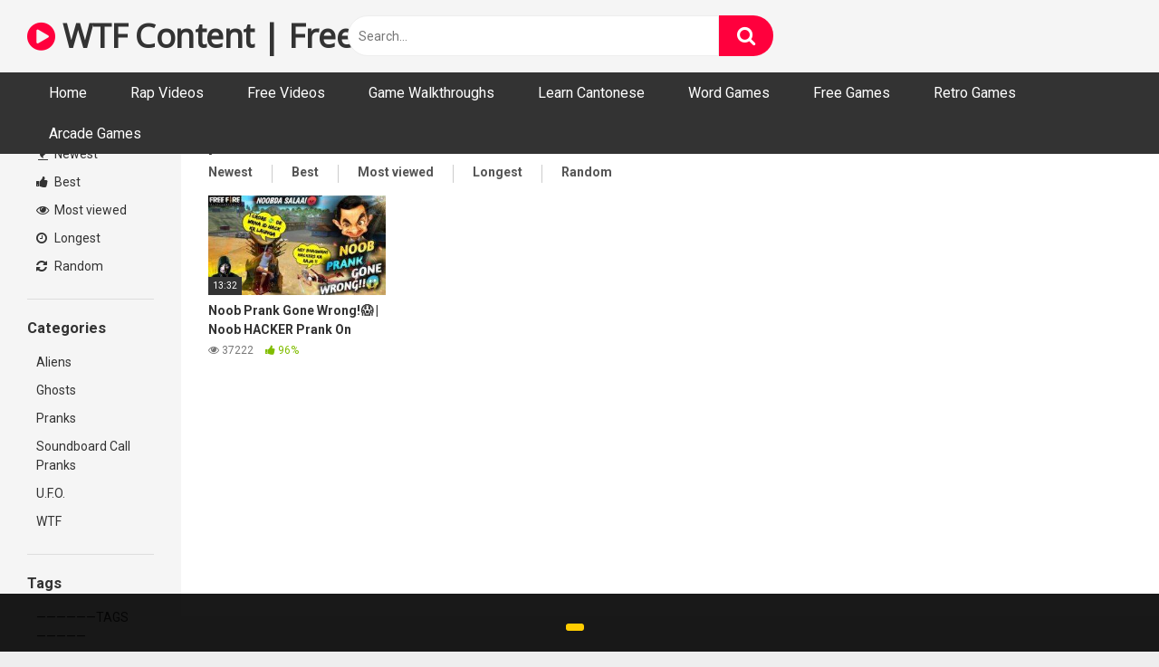

--- FILE ---
content_type: text/html
request_url: https://www.wtfcontent.com/tag/prank-in-free-fire/
body_size: 4990
content:
<!DOCTYPE html><html lang="en-GB"><head><meta charset="UTF-8"><meta content='width=device-width, initial-scale=1.0, maximum-scale=1.0, user-scalable=0' name='viewport' /><link rel="profile" href="http://gmpg.org/xfn/11"><link rel="icon" href="https://www.wtfcontent.com/wp-content/uploads/2021/08/wtf-icon-12.png">  <script async src="https://www.googletagmanager.com/gtag/js?id=UA-80526995-16"></script> <script>window.dataLayer = window.dataLayer || [];
  function gtag(){dataLayer.push(arguments);}
  gtag('js', new Date());

  gtag('config', 'UA-80526995-16');</script> <script async src="https://pagead2.googlesyndication.com/pagead/js/adsbygoogle.js?client=ca-pub-7862314260701962"
     crossorigin="anonymous"></script> <meta name='robots' content='index, follow, max-image-preview:large, max-snippet:-1, max-video-preview:-1' /><link media="all" href="https://www.wtfcontent.com/wp-content/cache/autoptimize/css/autoptimize_fe591b72f4264ee5780967c718eb999f.css" rel="stylesheet" /><title>prank in free fire Archives - WTF Content | Free Funny and Bizarre Videos</title><link rel="canonical" href="https://www.wtfcontent.com/tag/prank-in-free-fire/" /><meta property="og:locale" content="en_GB" /><meta property="og:type" content="article" /><meta property="og:title" content="prank in free fire Archives - WTF Content | Free Funny and Bizarre Videos" /><meta property="og:url" content="https://www.wtfcontent.com/tag/prank-in-free-fire/" /><meta property="og:site_name" content="WTF Content | Free Funny and Bizarre Videos" /><meta name="twitter:card" content="summary_large_image" /> <script type="application/ld+json" class="yoast-schema-graph">{"@context":"https://schema.org","@graph":[{"@type":"WebSite","@id":"https://www.wtfcontent.com/#website","url":"https://www.wtfcontent.com/","name":"WTF Content | Free Funny and Bizarre Videos","description":"","potentialAction":[{"@type":"SearchAction","target":{"@type":"EntryPoint","urlTemplate":"https://www.wtfcontent.com/?s={search_term_string}"},"query-input":"required name=search_term_string"}],"inLanguage":"en-GB"},{"@type":"CollectionPage","@id":"https://www.wtfcontent.com/tag/prank-in-free-fire/#webpage","url":"https://www.wtfcontent.com/tag/prank-in-free-fire/","name":"prank in free fire Archives - WTF Content | Free Funny and Bizarre Videos","isPartOf":{"@id":"https://www.wtfcontent.com/#website"},"breadcrumb":{"@id":"https://www.wtfcontent.com/tag/prank-in-free-fire/#breadcrumb"},"inLanguage":"en-GB","potentialAction":[{"@type":"ReadAction","target":["https://www.wtfcontent.com/tag/prank-in-free-fire/"]}]},{"@type":"BreadcrumbList","@id":"https://www.wtfcontent.com/tag/prank-in-free-fire/#breadcrumb","itemListElement":[{"@type":"ListItem","position":1,"name":"Home","item":"https://www.wtfcontent.com/"},{"@type":"ListItem","position":2,"name":"prank in free fire"}]}]}</script> <link rel='dns-prefetch' href='//fonts.googleapis.com' /><link rel='dns-prefetch' href='//s.w.org' /><link rel="alternate" type="application/rss+xml" title="WTF Content | Free Funny and Bizarre Videos &raquo; Feed" href="https://www.wtfcontent.com/feed/" /><link rel="alternate" type="application/rss+xml" title="WTF Content | Free Funny and Bizarre Videos &raquo; Comments Feed" href="https://www.wtfcontent.com/comments/feed/" /><link rel="alternate" type="application/rss+xml" title="WTF Content | Free Funny and Bizarre Videos &raquo; prank in free fire Tag Feed" href="https://www.wtfcontent.com/tag/prank-in-free-fire/feed/" /> <script type="text/javascript">window._wpemojiSettings = {"baseUrl":"https:\/\/s.w.org\/images\/core\/emoji\/13.1.0\/72x72\/","ext":".png","svgUrl":"https:\/\/s.w.org\/images\/core\/emoji\/13.1.0\/svg\/","svgExt":".svg","source":{"concatemoji":"https:\/\/www.wtfcontent.com\/wp-includes\/js\/wp-emoji-release.min.js?ver=5.9.1"}};
/*! This file is auto-generated */
!function(e,a,t){var n,r,o,i=a.createElement("canvas"),p=i.getContext&&i.getContext("2d");function s(e,t){var a=String.fromCharCode;p.clearRect(0,0,i.width,i.height),p.fillText(a.apply(this,e),0,0);e=i.toDataURL();return p.clearRect(0,0,i.width,i.height),p.fillText(a.apply(this,t),0,0),e===i.toDataURL()}function c(e){var t=a.createElement("script");t.src=e,t.defer=t.type="text/javascript",a.getElementsByTagName("head")[0].appendChild(t)}for(o=Array("flag","emoji"),t.supports={everything:!0,everythingExceptFlag:!0},r=0;r<o.length;r++)t.supports[o[r]]=function(e){if(!p||!p.fillText)return!1;switch(p.textBaseline="top",p.font="600 32px Arial",e){case"flag":return s([127987,65039,8205,9895,65039],[127987,65039,8203,9895,65039])?!1:!s([55356,56826,55356,56819],[55356,56826,8203,55356,56819])&&!s([55356,57332,56128,56423,56128,56418,56128,56421,56128,56430,56128,56423,56128,56447],[55356,57332,8203,56128,56423,8203,56128,56418,8203,56128,56421,8203,56128,56430,8203,56128,56423,8203,56128,56447]);case"emoji":return!s([10084,65039,8205,55357,56613],[10084,65039,8203,55357,56613])}return!1}(o[r]),t.supports.everything=t.supports.everything&&t.supports[o[r]],"flag"!==o[r]&&(t.supports.everythingExceptFlag=t.supports.everythingExceptFlag&&t.supports[o[r]]);t.supports.everythingExceptFlag=t.supports.everythingExceptFlag&&!t.supports.flag,t.DOMReady=!1,t.readyCallback=function(){t.DOMReady=!0},t.supports.everything||(n=function(){t.readyCallback()},a.addEventListener?(a.addEventListener("DOMContentLoaded",n,!1),e.addEventListener("load",n,!1)):(e.attachEvent("onload",n),a.attachEvent("onreadystatechange",function(){"complete"===a.readyState&&t.readyCallback()})),(n=t.source||{}).concatemoji?c(n.concatemoji):n.wpemoji&&n.twemoji&&(c(n.twemoji),c(n.wpemoji)))}(window,document,window._wpemojiSettings);</script> <link rel='stylesheet' id='wpst-roboto-font-css'  href='https://fonts.googleapis.com/css?family=Roboto%3A400%2C700&#038;ver=1.1.9' type='text/css' media='all' /> <script type='text/javascript' src='https://www.wtfcontent.com/wp-includes/js/jquery/jquery.min.js?ver=3.6.0' id='jquery-core-js'></script> <link rel="https://api.w.org/" href="https://www.wtfcontent.com/wp-json/" /><link rel="alternate" type="application/json" href="https://www.wtfcontent.com/wp-json/wp/v2/tags/2609" /><link rel="EditURI" type="application/rsd+xml" title="RSD" href="https://www.wtfcontent.com/xmlrpc.php?rsd" /><link rel="wlwmanifest" type="application/wlwmanifest+xml" href="https://www.wtfcontent.com/wp-includes/wlwmanifest.xml" /><meta name="generator" content="WordPress 5.9.1" /></head><body class="archive tag tag-prank-in-free-fire tag-2609 hfeed"><div id="page"> <a class="skip-link screen-reader-text" href="#content">Skip to content</a><div class="header row"><div class="site-branding"><div class="logo"><p class="site-title"><a href="https://www.wtfcontent.com/" rel="home"><i class="fa fa-play-circle"></i> WTF Content | Free Funny and Bizarre Videos</a></p></div></div><div class="search-menu-mobile"><div class="header-search-mobile"> <i class="fa fa-search"></i></div><div id="menu-toggle"> <i class="fa fa-bars"></i></div></div><div class="header-search"><form method="get" id="searchform" action="https://www.wtfcontent.com/"> <input class="input-group-field" value="Search..." name="s" id="s" onfocus="if (this.value == 'Search...') {this.value = '';}" onblur="if (this.value == '') {this.value = 'Search...';}" type="text" /> <input class="fa-input" type="submit" id="searchsubmit" value="&#xf002;" /></form></div><nav id="site-navigation" class="main-navigation " role="navigation"><div id="head-mobile"></div><div class="button-nav"></div><ul id="menu-main-menu" class="menu"><li id="menu-item-13" class="menu-item menu-item-type-custom menu-item-object-custom menu-item-13"><a href="https://wtfcontent.com">Home</a></li><li id="menu-item-9030" class="menu-item menu-item-type-custom menu-item-object-custom menu-item-9030"><a href="https://rapvideos.co.uk">Rap Videos</a></li><li id="menu-item-9031" class="menu-item menu-item-type-custom menu-item-object-custom menu-item-9031"><a href="https://freevideos.co.uk">Free Videos</a></li><li id="menu-item-9037" class="menu-item menu-item-type-custom menu-item-object-custom menu-item-9037"><a href="https://alizta.com">Game Walkthroughs</a></li><li id="menu-item-9032" class="menu-item menu-item-type-custom menu-item-object-custom menu-item-9032"><a href="https://basiccantonese.com">Learn Cantonese</a></li><li id="menu-item-9033" class="menu-item menu-item-type-custom menu-item-object-custom menu-item-9033"><a href="https://wordgames.cc">Word Games</a></li><li id="menu-item-9034" class="menu-item menu-item-type-custom menu-item-object-custom menu-item-9034"><a href="https://freegames.bz">Free Games</a></li><li id="menu-item-9036" class="menu-item menu-item-type-custom menu-item-object-custom menu-item-9036"><a href="https://arcader.com">Retro Games</a></li><li id="menu-item-9040" class="menu-item menu-item-type-custom menu-item-object-custom menu-item-9040"><a href="https://gamescomet.net">Arcade Games</a></li></ul></nav></div><div class="clear"></div><div id="content" class="site-content row"><div id="primary" class="content-area"><main id="main" class="site-main with-aside" role="main"><div class="archive-aside"><div class="aside-block aside-filters"> <span><a class="" href="https://www.wtfcontent.com/?filter=latest"><i class="fa fa-fire"></i> Newest</a></span> <span><a class="" href="https://www.wtfcontent.com/?filter=popular"><i class="fa fa-thumbs-up"></i> Best</a></span> <span><a class="" href="https://www.wtfcontent.com/?filter=most-viewed"><i class="fa fa-eye"></i> Most viewed</a></span> <span><a class="" href="https://www.wtfcontent.com/?filter=longest"><i class="fa fa-clock-o"></i> Longest</a></span> <span><a class="" href="https://www.wtfcontent.com/?filter=random"><i class="fa fa-refresh"></i> Random</a></span></div><div class="aside-block aside-cats"><h3>Categories</h3> <a href="https://www.wtfcontent.com/category/aliens/" class="">Aliens</a><a href="https://www.wtfcontent.com/category/ghosts/" class="">Ghosts</a><a href="https://www.wtfcontent.com/category/pranks/" class="">Pranks</a><a href="https://www.wtfcontent.com/category/soundboard-call-pranks/" class="">Soundboard Call Pranks</a><a href="https://www.wtfcontent.com/category/u-f-o/" class="">U.F.O.</a><a href="https://www.wtfcontent.com/category/wtf/" class="">WTF</a></div><div class="aside-block aside-tags"><h3>Tags</h3> <a href="https://www.wtfcontent.com/tag/tags/" class="">——————TAGS—————</a><a href="https://www.wtfcontent.com/tag/was-that-mysterious-light-in-the-west-coast-sky-a-ufo/" class="">! Was That Mysterious Light In The West Coast Sky a UFO?</a><a href="https://www.wtfcontent.com/tag/12738/" class="">?\</a><a href="https://www.wtfcontent.com/tag/t-hoefijzer/" class="">'t hoefijzer</a><a href="https://www.wtfcontent.com/tag/gordon/" class="">“Gordon</a><a href="https://www.wtfcontent.com/tag/raj/" class="">“Raj</a><a href="https://www.wtfcontent.com/tag/field/" class="">(Field</a><a href="https://www.wtfcontent.com/tag/hosted/" class="">(hosted</a><a href="https://www.wtfcontent.com/tag/iff/" class="">(IFF)</a><a href="https://www.wtfcontent.com/tag/literary/" class="">(Literary</a> <a class="show-all-link" href="https://wtfcontent.com/tags" title="All tags">All tags <i class="fa fa-angle-right"></i></a></div></div><div class="archive-content clearfix-after"><header class="page-header"><h1 class="widget-title">prank in free fire</h1><div class="filters"> <a class="filter-title" href="#!">Random</a><div class="filters-list"> <a class="" href="/tag/prank-in-free-fire/?filter=latest">Newest</a> <a class="" href="/tag/prank-in-free-fire/?filter=popular">Best</a> <a class="" href="/tag/prank-in-free-fire/?filter=most-viewed">Most viewed</a> <a class="" href="/tag/prank-in-free-fire/?filter=longest">Longest</a> <a class="" href="/tag/prank-in-free-fire/?filter=random">Random</a></div></div></header><div class="video-list-content "><div class="videos-list"><article id="post-401" class="thumb-block post-401 post type-post status-publish format-video has-post-thumbnail hentry category-pranks tag-badge-99-prank tag-badge99-noob tag-badge99-noob-prank tag-free-fire-noob-prank tag-free-fire-noob-prank-funny tag-free-fire-prank-gone-wrong tag-grandmaster-prank tag-new-noob-prank-in-free-fire tag-noob-prank tag-noob-prank-badge99 tag-noob-prank-exposed tag-noob-prank-ff tag-noob-prank-free-fire tag-noob-prank-grandmaster-player tag-noob-prank-roasted tag-noob-prank-with-girl tag-noob-to-pro tag-prank-in-free-fire tag-random-player-call-me-noob tag-random-player-call-me-noob-free-fire tag-randoms-prank tag-total-gaming-noob-prank post_format-post-format-video"> <a href="https://www.wtfcontent.com/2021/05/21/noob-prank-gone-wrong%f0%9f%98%b1-noob-hacker-prank-on-random-teammate%f0%9f%98%82-must-watch%f0%9f%94%a5-garena-free-fire/" title="Noob Prank Gone Wrong!😱 | Noob HACKER Prank On Random Teammate😂 | Must Watch🔥 &#8211; Garena Free Fire"><div class="post-thumbnail thumbs-rotation" data-thumbs='https://www.wtfcontent.com/wp-content/uploads/2021/05/noob-prank-gone-wrongf09f98b1-noob-hacker-prank-on-random-teammatef09f9882-must-watchf09f94a5-garena-free-fire-320x180.jpg'> <img data-src="https://www.wtfcontent.com/wp-content/uploads/2021/05/noob-prank-gone-wrongf09f98b1-noob-hacker-prank-on-random-teammatef09f9882-must-watchf09f94a5-garena-free-fire-320x180.jpg" alt="Noob Prank Gone Wrong!😱 | Noob HACKER Prank On Random Teammate😂 | Must Watch🔥 &#8211; Garena Free Fire" src="https://www.wtfcontent.com/wp-content/themes/ultimatube/assets/img/px.gif"> <span class="duration">13:32</span></div><header class="entry-header"> <span class="title">Noob Prank Gone Wrong!😱 | Noob HACKER Prank On Random Teammate😂 | Must Watch🔥 &#8211; Garena Free Fire</span><div class="under-thumb"> <span class="views"><i class="fa fa-eye"></i> 37222</span> <span class="rating"><i class="fa fa-thumbs-up"></i> 96%</span></div></header> </a></article></div></div></div></main></div><div class="clear"></div><footer id="colophon" class="site-footer" role="contentinfo"><div class="footer-menu-container"><div class="menu-footer-menu-container"><ul id="menu-footer-menu" class="menu"><li id="menu-item-9029" class="menu-item menu-item-type-custom menu-item-object-custom menu-item-9029"><a href="https://ozmedia.com.au">Oz Media</a></li><li id="menu-item-5916" class="menu-item menu-item-type-post_type menu-item-object-page menu-item-privacy-policy menu-item-5916"><a href="https://www.wtfcontent.com/privacy-policy/">Privacy Policy</a></li><li id="menu-item-5917" class="menu-item menu-item-type-post_type menu-item-object-page menu-item-5917"><a href="https://www.wtfcontent.com/terms-of-use/">Terms of Use</a></li><li id="menu-item-5915" class="menu-item menu-item-type-post_type menu-item-object-page menu-item-5915"><a href="https://www.wtfcontent.com/dmca/">DMCA</a></li><li id="menu-item-9041" class="menu-item menu-item-type-custom menu-item-object-custom menu-item-9041"><a href="https://ufovideo.co.uk">UFO Videos</a></li></ul></div></div><div class="site-info"> 2021 &copy; WTFContent.com | All Rights Reserved<br />All content is embedded from Youtube.com</div></footer></div></div> <a class="button" href="#" id="back-to-top" title="Back to top"><i class="fa fa-chevron-up"></i></a><div class="modal fade wpst-user-modal" id="wpst-user-modal" tabindex="-1" role="dialog" aria-hidden="true"><div class="modal-dialog" data-active-tab=""><div class="modal-content"><div class="modal-body"> <a href="#" class="close" data-dismiss="modal" aria-label="Close"><i class="fa fa-remove"></i></a><div class="wpst-register"><div class="alert alert-danger">Registration is disabled.</div></div><div class="wpst-login"><h3>Login to WTF Content | Free Funny and Bizarre Videos</h3><form id="wpst_login_form" action="https://www.wtfcontent.com/" method="post"><div class="form-field"> <label>Username</label> <input class="form-control input-lg required" name="wpst_user_login" type="text"/></div><div class="form-field"> <label for="wpst_user_pass">Password</label> <input class="form-control input-lg required" name="wpst_user_pass" id="wpst_user_pass" type="password"/></div><div class="form-field lost-password"> <input type="hidden" name="action" value="wpst_login_member"/> <button class="btn btn-theme btn-lg" data-loading-text="Loading..." type="submit">Login</button> <a class="alignright" href="#wpst-reset-password">Lost Password?</a></div> <input type="hidden" id="login-security" name="login-security" value="a797126024" /><input type="hidden" name="_wp_http_referer" value="/tag/prank-in-free-fire/" /></form><div class="wpst-errors"></div></div><div class="wpst-reset-password"><h3>Reset Password</h3><p>Enter the username or e-mail you used in your profile. A password reset link will be sent to you by email.</p><form id="wpst_reset_password_form" action="https://www.wtfcontent.com/" method="post"><div class="form-field"> <label for="wpst_user_or_email">Username or E-mail</label> <input class="form-control input-lg required" name="wpst_user_or_email" id="wpst_user_or_email" type="text"/></div><div class="form-field"> <input type="hidden" name="action" value="wpst_reset_password"/> <button class="btn btn-theme btn-lg" data-loading-text="Loading..." type="submit">Get new password</button></div> <input type="hidden" id="password-security" name="password-security" value="a797126024" /><input type="hidden" name="_wp_http_referer" value="/tag/prank-in-free-fire/" /></form><div class="wpst-errors"></div></div><div class="wpst-loading"><p><i class="fa fa-refresh fa-spin"></i><br>Loading...</p></div></div><div class="modal-footer"> <span class="wpst-register-footer">Don&#039;t have an account? <a href="#wpst-register">Sign up</a></span> <span class="wpst-login-footer">Already have an account? <a href="#wpst-login">Login</a></span></div></div></div></div> <script type='text/javascript' id='wpst-main-js-extra'>var wpst_ajax_var = {"url":"https:\/\/www.wtfcontent.com\/wp-admin\/admin-ajax.php","nonce":"540e437838","ctpl_installed":"1"};
var objectL10nMain = {"readmore":"Read more","close":"Close"};
var options = {"thumbnails_ratio":"16\/9"};</script> <script type='text/javascript' id='coco-cookie-consent-script-js-extra'>var coco_ajax_var = {"cookie_consent_disable_cookie_admin":"off","bar_position":"bottom","consent_text":"","consent_button_text":"","display_more_info":"on","more_info_text":"","more_info_url":"","display_privacy":"off","privacy_text":"","privacy_popup":""};</script>  <script defer src="https://www.wtfcontent.com/wp-content/cache/autoptimize/js/autoptimize_e7fabd6163a45bfae9edbe9bf493a9cd.js"></script></body></html><!-- WP Fastest Cache file was created in 0.30440783500671 seconds, on 26-02-22 17:42:24 -->

--- FILE ---
content_type: text/html; charset=utf-8
request_url: https://www.google.com/recaptcha/api2/aframe
body_size: 266
content:
<!DOCTYPE HTML><html><head><meta http-equiv="content-type" content="text/html; charset=UTF-8"></head><body><script nonce="rUZCYedf90irJ8Y-iRIwTw">/** Anti-fraud and anti-abuse applications only. See google.com/recaptcha */ try{var clients={'sodar':'https://pagead2.googlesyndication.com/pagead/sodar?'};window.addEventListener("message",function(a){try{if(a.source===window.parent){var b=JSON.parse(a.data);var c=clients[b['id']];if(c){var d=document.createElement('img');d.src=c+b['params']+'&rc='+(localStorage.getItem("rc::a")?sessionStorage.getItem("rc::b"):"");window.document.body.appendChild(d);sessionStorage.setItem("rc::e",parseInt(sessionStorage.getItem("rc::e")||0)+1);localStorage.setItem("rc::h",'1769338560377');}}}catch(b){}});window.parent.postMessage("_grecaptcha_ready", "*");}catch(b){}</script></body></html>